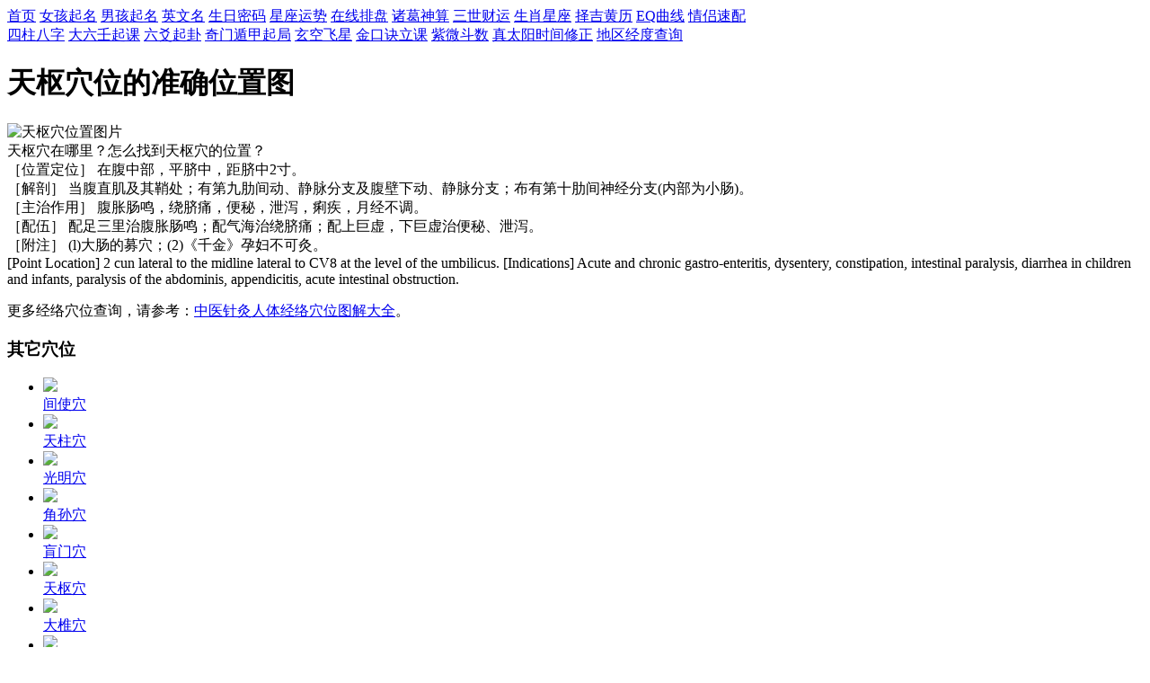

--- FILE ---
content_type: text/html
request_url: http://www.bwqe.cn/xuewei/st25.html
body_size: 5883
content:

<!DOCTYPE html><html><head>
<meta http-equiv="Content-Type" content="text/html; charset=gb2312" />
<meta name="viewport" content="width=device-width, initial-scale=1, maximum-scale=1">
<title>天枢穴的准确位置图及主治作用-中医经络针炙穴位图解</title>
<meta name="keywords" content="天枢穴,天枢穴位位置" />
<link href="/sub.css" rel="stylesheet" type="text/css">
</head><body>
<div class="top2">
<div class="logo"><a href="http://www.bwqe.cn" title="便民查询网" class="biao"></a></div>
<div class="tq"></div>
<div class="top2r"> </div>
</div>
<div class="nav">
<a href="http://www.bwqe.cn">首页</a>
<a href="/nvhaiqiming/">女孩起名</a>
<a href="/nanhaiqiming/">男孩起名</a>
<a href="/englishname/">英文名</a>
<a href="/shengri/">生日密码</a>
<a href="/xingzuo/">星座运势</a>
<a href="/paipan/index.asp" >在线排盘</a>
<a href="/chouqian/zgss.asp" >诸葛神算</a>
<a href="/yuce/sanshishu.asp" >三世财运</a>
<a href="/astro/index.asp" >生肖星座</a>
<a href="/yuce/hdjr.asp" >择吉黄历</a>
<a href="/astro/eq.asp" >EQ曲线</a>
<a href="/qinglv/index.asp" >情侣速配</a> 
</div>
<div class="subnav">
<a href="/paipan/pp_bazi.asp">四柱八字</a>
<a href="/paipan/pp_6r.asp">大六壬起课</a>
<a href="/paipan/pp_6y.asp">六爻起卦</a>
<a href="/paipan/pp_qmdj.asp">奇门遁甲起局</a>
<a href="/paipan/pp_xk.asp">玄空飞星</a>
<a href="/paipan/pp_jkj.asp">金口诀立课</a>
<a href="/paipan/pp_ziwei.asp">紫微斗数</a>
<a href="/paipan/taiyang.asp">真太阳时间修正</a>
<a href="/paipan/jingdu.asp">地区经度查询</a>
</div>
<div class="banner"><script src="/banner.js"></script></div>
<div class="main clear userm">
<div class="left">
<div class="mtext border">
	<h1>天枢穴位的准确位置图</h1>	
<div class="content">

<div class="clear">
<div class="xuewei-left"><img src="/images/xuewei/st_05.gif" alt="天枢穴位置图片"></div>
<div class="xuewei-right">天枢穴在哪里？怎么找到天枢穴的位置？<div>［位置定位］ 在腹中部，平脐中，距脐中2寸。
</div><div>［解剖］ 当腹直肌及其鞘处；有第九肋间动、静脉分支及腹壁下动、静脉分支；布有第十肋间神经分支(内部为小肠)。
</div><div>［主治作用］ 腹胀肠鸣，绕脐痛，便秘，泄泻，痢疾，月经不调。
</div><div>［配伍］ 配足三里治腹胀肠鸣；配气海治绕脐痛；配上巨虚，下巨虚治便秘、泄泻。
</div><div>［附注］ (l)大肠的募穴；(2)《千金》孕妇不可灸。</div>
<div>[Point Location] 2 cun lateral to the midline lateral to CV8 at the level of the umbilicus.

[Indications] Acute and chronic gastro-enteritis, dysentery, constipation, intestinal paralysis, diarrhea in children and infants, paralysis of the abdominis, appendicitis, acute intestinal obstruction.</div>
<p>更多经络穴位查询，请参考：<a href="/xuewei/">中医针灸人体经络穴位图解大全</a>。</p>
</div>
</div>

<div class="mt30 clear">
		<h3>其它穴位</h3>
		<ul class="shihualist">
		       
		<li><a href="/xuewei/pc5.html"><div class="tborder"><img src="/images/xuewei/pc_03.gif"></div>间使穴</a></li>
		<li><a href="/xuewei/bl10.html"><div class="tborder"><img src="/images/xuewei/bl_03.gif"></div>天柱穴</a></li>
		<li><a href="/xuewei/gb37.html"><div class="tborder"><img src="/images/xuewei/gb_09.gif"></div>光明穴</a></li>
		<li><a href="/xuewei/tw20.html"><div class="tborder"><img src="/images/xuewei/tw_05.gif"></div>角孙穴</a></li>
		<li><a href="/xuewei/bl51.html"><div class="tborder"><img src="/images/xuewei/bl_07.gif"></div>肓门穴</a></li>
		<li><a href="/xuewei/st25.html"><div class="tborder"><img src="/images/xuewei/st_05.gif"></div>天枢穴</a></li>
		<li><a href="/xuewei/gv14.html"><div class="tborder"><img src="/images/xuewei/gv_01.gif"></div>大椎穴</a></li>
		<li><a href="/xuewei/st13.html"><div class="tborder"><img src="/images/xuewei/st_04.gif"></div>气户穴</a></li>
		<li><a href="/xuewei/li3.html"><div class="tborder"><img src="/images/xuewei/li_01.gif"></div>三间穴</a></li>
		<li><a href="/xuewei/ki22.html"><div class="tborder"><img src="/images/xuewei/ki_05.gif"></div>步廊穴</a></li>
		  </ul>
	</div>

</div>
</div></div>

<div class="right border rlist">	
<div class="ggyou1"><script src="/rightgg.js"></script></div>
<div class="clear">
	<h3>更多穴位</h3><ul class="citylist">
	       
	<li><a href="/xuewei/gv19.html">后顶穴</a></li>
	<li><a href="/xuewei/st3.html">巨髎 穴</a></li>
	<li><a href="/xuewei/tw13.html">臑会穴</a></li>
	<li><a href="/xuewei/bl20.html">脾俞穴</a></li>
	<li><a href="/xuewei/sp12.html">冲门穴</a></li>
	<li><a href="/xuewei/ki15.html">中注穴</a></li>
	<li><a href="/xuewei/si13.html">曲垣穴</a></li>
	<li><a href="/xuewei/li11.html">曲池穴</a></li>
	<li><a href="/xuewei/cv8.html">神阙穴</a></li>
	<li><a href="/xuewei/bl29.html">中膂俞穴</a></li>
	<li><a href="/xuewei/ki24.html">灵墟穴</a></li>
	<li><a href="/xuewei/gb36.html">外丘穴</a></li>
	<li><a href="/xuewei/st23.html">太乙穴</a></li>
	<li><a href="/xuewei/gv2.html">腰俞穴</a></li>
	<li><a href="/xuewei/st35.html">犊鼻穴</a></li>
	<li><a href="/xuewei/bl38.html">浮郄穴</a></li>
	<li><a href="/xuewei/sp21.html">大包穴</a></li>
	<li><a href="/xuewei/pc6.html">内关穴</a></li>
	<li><a href="/xuewei/lr10.html">足五里穴</a></li>
	<li><a href="/xuewei/gv20.html">百会穴</a></li>
	<li><a href="/xuewei/bl47.html">魂门穴</a></li>
	<li><a href="/xuewei/gb6.html">悬厘穴</a></li>
	<li><a href="/xuewei/tw14.html">肩髎 穴</a></li>
	<li><a href="/xuewei/st12.html">缺盆穴</a></li>
	<li><a href="/xuewei/st44.html">內庭穴</a></li>
	<li><a href="/xuewei/bl56.html">承筋穴</a></li>
	<li><a href="/xuewei/ht9.html">少沖穴</a></li>
	<li><a href="/xuewei/gb15.html">头临泣穴</a></li>
	  </ul></div> 
  </div>  
  </div>
<div class="footer" ><a href="/" >便民查询网</a>提供各种生活查询、在线小工具、诗词国学、姓名测试打分、星座运势、周公解梦等有趣的在线测试查询服务。<br />
CopyRight 2010-2020 www.bwqe.cn, Inc. All Rights Reserved</div><span class="yin"><script src="/tj.js"></script></span>
</body></html>